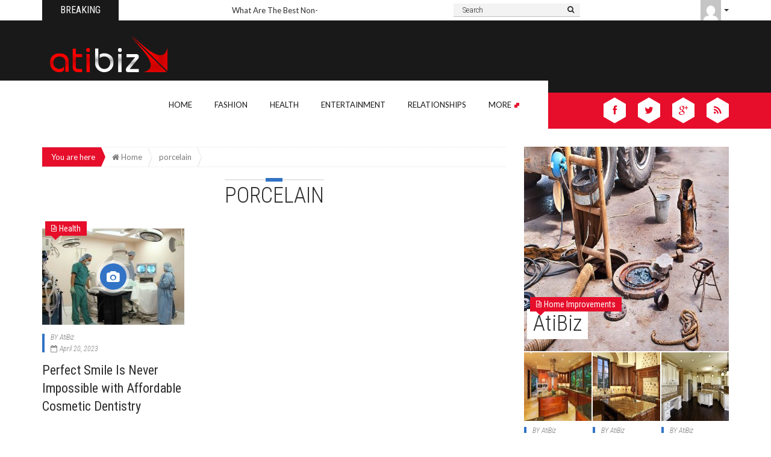

--- FILE ---
content_type: text/html; charset=UTF-8
request_url: https://www.atibiz.com/tag/porcelain/
body_size: 17710
content:
<!DOCTYPE html><html dir="ltr" lang="en-US" prefix="og: https://ogp.me/ns#"><head><script data-no-optimize="1">var litespeed_docref=sessionStorage.getItem("litespeed_docref");litespeed_docref&&(Object.defineProperty(document,"referrer",{get:function(){return litespeed_docref}}),sessionStorage.removeItem("litespeed_docref"));</script> <meta charset="UTF-8" /><meta name="viewport" content="width=device-width, initial-scale=1.0" /><title>porcelain | AtiBiz</title><link rel="pingback" href="https://www.atibiz.com/xmlrpc.php" /><meta name="robots" content="max-image-preview:large" /><link rel="canonical" href="https://www.atibiz.com/tag/porcelain/" /><meta name="generator" content="All in One SEO (AIOSEO) 4.9.3" /> <script type="application/ld+json" class="aioseo-schema">{"@context":"https:\/\/schema.org","@graph":[{"@type":"BreadcrumbList","@id":"https:\/\/www.atibiz.com\/tag\/porcelain\/#breadcrumblist","itemListElement":[{"@type":"ListItem","@id":"https:\/\/www.atibiz.com#listItem","position":1,"name":"Home","item":"https:\/\/www.atibiz.com","nextItem":{"@type":"ListItem","@id":"https:\/\/www.atibiz.com\/tag\/porcelain\/#listItem","name":"porcelain"}},{"@type":"ListItem","@id":"https:\/\/www.atibiz.com\/tag\/porcelain\/#listItem","position":2,"name":"porcelain","previousItem":{"@type":"ListItem","@id":"https:\/\/www.atibiz.com#listItem","name":"Home"}}]},{"@type":"CollectionPage","@id":"https:\/\/www.atibiz.com\/tag\/porcelain\/#collectionpage","url":"https:\/\/www.atibiz.com\/tag\/porcelain\/","name":"porcelain | AtiBiz","inLanguage":"en-US","isPartOf":{"@id":"https:\/\/www.atibiz.com\/#website"},"breadcrumb":{"@id":"https:\/\/www.atibiz.com\/tag\/porcelain\/#breadcrumblist"}},{"@type":"Organization","@id":"https:\/\/www.atibiz.com\/#organization","name":"AtiBiz","url":"https:\/\/www.atibiz.com\/"},{"@type":"WebSite","@id":"https:\/\/www.atibiz.com\/#website","url":"https:\/\/www.atibiz.com\/","name":"AtiBiz","inLanguage":"en-US","publisher":{"@id":"https:\/\/www.atibiz.com\/#organization"}}]}</script> <link rel="alternate" type="application/rss+xml" title="AtiBiz &raquo; Feed" href="https://www.atibiz.com/feed/" /><link rel="alternate" type="application/rss+xml" title="AtiBiz &raquo; porcelain Tag Feed" href="https://www.atibiz.com/tag/porcelain/feed/" /><style id='wp-img-auto-sizes-contain-inline-css' type='text/css'>img:is([sizes=auto i],[sizes^="auto," i]){contain-intrinsic-size:3000px 1500px}
/*# sourceURL=wp-img-auto-sizes-contain-inline-css */</style><style id="litespeed-ccss">ul{box-sizing:border-box}.entry-content{counter-reset:footnotes}:root{--wp--preset--font-size--normal:16px;--wp--preset--font-size--huge:42px}:root{--wp--preset--aspect-ratio--square:1;--wp--preset--aspect-ratio--4-3:4/3;--wp--preset--aspect-ratio--3-4:3/4;--wp--preset--aspect-ratio--3-2:3/2;--wp--preset--aspect-ratio--2-3:2/3;--wp--preset--aspect-ratio--16-9:16/9;--wp--preset--aspect-ratio--9-16:9/16;--wp--preset--color--black:#000;--wp--preset--color--cyan-bluish-gray:#abb8c3;--wp--preset--color--white:#fff;--wp--preset--color--pale-pink:#f78da7;--wp--preset--color--vivid-red:#cf2e2e;--wp--preset--color--luminous-vivid-orange:#ff6900;--wp--preset--color--luminous-vivid-amber:#fcb900;--wp--preset--color--light-green-cyan:#7bdcb5;--wp--preset--color--vivid-green-cyan:#00d084;--wp--preset--color--pale-cyan-blue:#8ed1fc;--wp--preset--color--vivid-cyan-blue:#0693e3;--wp--preset--color--vivid-purple:#9b51e0;--wp--preset--gradient--vivid-cyan-blue-to-vivid-purple:linear-gradient(135deg,rgba(6,147,227,1) 0%,#9b51e0 100%);--wp--preset--gradient--light-green-cyan-to-vivid-green-cyan:linear-gradient(135deg,#7adcb4 0%,#00d082 100%);--wp--preset--gradient--luminous-vivid-amber-to-luminous-vivid-orange:linear-gradient(135deg,rgba(252,185,0,1) 0%,rgba(255,105,0,1) 100%);--wp--preset--gradient--luminous-vivid-orange-to-vivid-red:linear-gradient(135deg,rgba(255,105,0,1) 0%,#cf2e2e 100%);--wp--preset--gradient--very-light-gray-to-cyan-bluish-gray:linear-gradient(135deg,#eee 0%,#a9b8c3 100%);--wp--preset--gradient--cool-to-warm-spectrum:linear-gradient(135deg,#4aeadc 0%,#9778d1 20%,#cf2aba 40%,#ee2c82 60%,#fb6962 80%,#fef84c 100%);--wp--preset--gradient--blush-light-purple:linear-gradient(135deg,#ffceec 0%,#9896f0 100%);--wp--preset--gradient--blush-bordeaux:linear-gradient(135deg,#fecda5 0%,#fe2d2d 50%,#6b003e 100%);--wp--preset--gradient--luminous-dusk:linear-gradient(135deg,#ffcb70 0%,#c751c0 50%,#4158d0 100%);--wp--preset--gradient--pale-ocean:linear-gradient(135deg,#fff5cb 0%,#b6e3d4 50%,#33a7b5 100%);--wp--preset--gradient--electric-grass:linear-gradient(135deg,#caf880 0%,#71ce7e 100%);--wp--preset--gradient--midnight:linear-gradient(135deg,#020381 0%,#2874fc 100%);--wp--preset--font-size--small:13px;--wp--preset--font-size--medium:20px;--wp--preset--font-size--large:36px;--wp--preset--font-size--x-large:42px;--wp--preset--spacing--20:.44rem;--wp--preset--spacing--30:.67rem;--wp--preset--spacing--40:1rem;--wp--preset--spacing--50:1.5rem;--wp--preset--spacing--60:2.25rem;--wp--preset--spacing--70:3.38rem;--wp--preset--spacing--80:5.06rem;--wp--preset--shadow--natural:6px 6px 9px rgba(0,0,0,.2);--wp--preset--shadow--deep:12px 12px 50px rgba(0,0,0,.4);--wp--preset--shadow--sharp:6px 6px 0px rgba(0,0,0,.2);--wp--preset--shadow--outlined:6px 6px 0px -3px rgba(255,255,255,1),6px 6px rgba(0,0,0,1);--wp--preset--shadow--crisp:6px 6px 0px rgba(0,0,0,1)}.fa{display:inline-block;font-family:FontAwesome;font-style:normal;font-weight:400;line-height:1;-webkit-font-smoothing:antialiased;-moz-osx-font-smoothing:grayscale}.pull-right{float:right}.pull-left{float:left}.fa.pull-left{margin-right:.3em}.fa-search:before{content:"\f002"}.fa-home:before{content:"\f015"}.fa-align-justify:before{content:"\f039"}.fa-twitter:before{content:"\f099"}.fa-facebook:before{content:"\f09a"}.fa-rss:before{content:"\f09e"}.fa-google-plus:before{content:"\f0d5"}.fa-file-text-o:before{content:"\f0f6"}.fa-calendar-o:before{content:"\f133"}article,footer,header,nav{display:block}html{font-family:sans-serif;-webkit-text-size-adjust:100%;-ms-text-size-adjust:100%}body{margin:0}a{background:0 0}img{border:0}button,input{margin:0;font-family:inherit;font-size:100%}button,input{line-height:normal}button{text-transform:none}button{-webkit-appearance:button}button::-moz-focus-inner,input::-moz-focus-inner{padding:0;border:0}*,*:before,*:after{-webkit-box-sizing:border-box;-moz-box-sizing:border-box;box-sizing:border-box}html{font-size:62.5%}body{font-family:"Helvetica Neue",Helvetica,Arial,sans-serif;font-size:14px;color:#333;background-color:#fff}input,button{font-family:inherit;font-size:inherit;line-height:inherit}a{color:#428bca;text-decoration:none}img{vertical-align:middle}h2,h3,h6{font-family:"Helvetica Neue",Helvetica,Arial,sans-serif;font-weight:500;line-height:1.1;color:inherit}h2,h3{margin-top:20px;margin-bottom:10px}h6{margin-top:10px;margin-bottom:10px}h2{font-size:30px}h3{font-size:24px}h6{font-size:12px}.text-center{text-align:center}ul{margin-top:0;margin-bottom:10px}ul ul{margin-bottom:0}dl{margin-top:0;margin-bottom:20px}dd{line-height:1.428571429}dd{margin-left:0}.row{margin-right:-15px;margin-left:-15px}.row:before,.row:after{display:table;content:" "}.row:after{clear:both}.row:before,.row:after{display:table;content:" "}.row:after{clear:both}.col-sm-5,.col-md-5,.col-sm-7,.col-md-7{position:relative;min-height:1px;padding-right:15px;padding-left:15px}@media (min-width:768px){.col-sm-5,.col-sm-7{float:left}.col-sm-7{width:58.333333333333336%}.col-sm-5{width:41.66666666666667%}}@media (min-width:992px){.col-md-5,.col-md-7{float:left}.col-md-7{width:58.333333333333336%}.col-md-5{width:41.66666666666667%}}.caret{display:inline-block;width:0;height:0;margin-left:2px;vertical-align:middle;border-top:4px solid;border-right:4px solid transparent;border-left:4px solid transparent}.dropdown{position:relative}.dropdown-menu{position:absolute;top:100%;left:0;z-index:1000;display:none;float:left;min-width:160px;padding:5px 0;margin:2px 0 0;font-size:14px;list-style:none;background-color:#fff;border:1px solid #ccc;border:1px solid rgba(0,0,0,.15);border-radius:4px;-webkit-box-shadow:0 6px 12px rgba(0,0,0,.175);box-shadow:0 6px 12px rgba(0,0,0,.175);background-clip:padding-box}.dropdown-menu>li>a{display:block;padding:3px 20px;clear:both;font-weight:400;line-height:1.428571429;color:#333;white-space:nowrap}@media (min-width:768px){.navbar-right .dropdown-menu{right:0;left:auto}}.nav{padding-left:0;margin-bottom:0;list-style:none}.nav:before,.nav:after{display:table;content:" "}.nav:after{clear:both}.nav:before,.nav:after{display:table;content:" "}.nav:after{clear:both}.nav>li{position:relative;display:block}.nav>li>a{position:relative;display:block;padding:10px 15px}.nav>li>a>img{max-width:none}.navbar-nav{margin:7.5px -15px}.navbar-nav>li>a{padding-top:10px;padding-bottom:10px;line-height:20px}@media (min-width:768px){.navbar-nav{float:left;margin:0}.navbar-nav>li{float:left}.navbar-nav>li>a{padding-top:15px;padding-bottom:15px}.navbar-nav.navbar-right:last-child{margin-right:-15px}}@media (min-width:768px){.navbar-right{float:right!important}}.navbar-nav>li>.dropdown-menu{margin-top:0;border-top-right-radius:0;border-top-left-radius:0}.breadcrumb{padding:8px 15px;margin-bottom:20px;list-style:none;background-color:#f5f5f5;border-radius:4px}.clearfix:before,.clearfix:after{display:table;content:" "}.clearfix:after{clear:both}.pull-right{float:right!important}.pull-left{float:left!important}@-ms-viewport{width:device-width}.entry-icon span i:before{display:inline-block;font-family:FontAwesome;font-style:normal;font-weight:400;line-height:1;-webkit-font-smoothing:antialiased;-moz-osx-font-smoothing:grayscale}*,*:before,*:after{-webkit-box-sizing:border-box;-moz-box-sizing:border-box;box-sizing:border-box}.clear{clear:both;display:block;overflow:hidden;visibility:hidden;width:0;height:0}h2,h3,h6{font-family:"Roboto Condensed",sans-serif;color:#2e2e2e;font-weight:300;display:block;margin:0 0 10px}h3 a,h6 a{color:#2e2e2e}h2{font-size:24px;line-height:28px}h3{font-size:22px;line-height:26px}h6{font-size:16px;line-height:20px}a{color:#2e2e2e;text-decoration:none!important;outline:none!important}ul{list-style-type:square;margin:5px 0;padding:0}ul li{list-style-type:square;padding-left:20px}.widget img{max-width:100%}.social-links{margin:-30px -10px 0}.social-links li{float:left;margin:30px 10px 0;list-style:none;position:relative;height:21px;width:37px;padding:0}.social-links li a{display:block;line-height:21px;font-size:16px;position:relative;text-align:center;z-index:2}.social-links li .square-1{backface-visibility:hidden;background:inherit;height:100%;left:0;overflow:hidden;position:absolute;top:0;width:100%;transform:rotate(60deg);-ms-transform:rotate(60deg);-moz-transform:rotate(60deg);-webkit-transform:rotate(60deg)}.social-links li .square-1:before{backface-visibility:hidden;background-attachment:inherit;background-clip:inherit;background-color:inherit;background-image:inherit;background-origin:inherit;background-position:inherit;background-repeat:no-repeat;background-size:inherit;content:"";height:173px;left:0;position:absolute;top:0;width:173px;z-index:1;transform:rotate(-60deg) translate(-87px,0px);-ms-transform:rotate(-60deg) translate(-87px,0px);-webkit-transform:rotate(-60deg) translate(-87px,0px);-moz-transform:rotate(-60deg) translate(-87px,0px);transform-origin:0 0 0;-ms-transform-origin:0 0 0;-webkit-transform-origin:0 0 0;-moz-transform-origin:0 0 0}.social-links li .square-2{backface-visibility:hidden;background:inherit;height:100%;left:0;overflow:hidden;position:absolute;top:0;width:100%;transform:rotate(-60deg);-ms-transform:rotate(-60deg);-webkit-transform:rotate(-60deg);-moz-transform:rotate(-60deg)}.social-links li .square-2:before{backface-visibility:hidden;background-attachment:inherit;background-clip:inherit;background-color:inherit;background-image:inherit;background-origin:inherit;background-position:inherit;background-repeat:no-repeat;background-size:inherit;content:"";height:173px;left:0;position:absolute;top:0;width:173px;z-index:1;transform:rotate(60deg) translate(-48px,-11px);-ms-transform:rotate(60deg) translate(-48px,-11px);-webkit-transform:rotate(60deg) translate(-48px,-11px);-moz-transform:rotate(60deg) translate(-48px,-11px);transform-origin:0 0 0;-ms-transform-origin:0 0 0;-webkit-transform-origin:0 0 0;-moz-transform-origin:0 0 0}body{background:#fff;position:relative;font-family:"Lato",sans-serif;color:#7a7a7a;line-height:20px;font-size:13px;overflow-x:hidden}.wrapper{width:1140px;margin:0 auto;position:relative}#main-content{position:relative;padding:30px 0 35px}.sidebar{width:340px;float:left}.col-a{float:left;width:560px;margin-right:30px}.kopa-two-col .col-a{width:770px}.search-nav-box .navbar-nav li ul li a,.entry-author a,.breadcrumb a{color:#7a7a7a}.kopa-header-bottom,#main-menu li a .double-square,#main-menu li a .double-square:before,.entry-categories,.breadcrumb .breadcrumb-title{background-color:#e60e2b}.social-links li a,#main-nav i{color:#e60e2b}.search-box .search-form .search-text,.search-box .search-form .search-submit{color:#2e2e2e}.kp-headline-wrapper .kp-headline-title,.entry-categories,.entry-icon span i,.breadcrumb .breadcrumb-title,#mobile-menu li a{color:#fff}.social-links li,.social-links li a,#main-nav,.kopa-header-bottom .left-color,.kopa-article-list-1-widget .last-item .entry-content .entry-content-inner .entry-author{background-color:#fff}.search-box .search-form .search-text{border-color:#bebebe}.kp-headline-wrapper .kp-headline-title,.kopa-header-middle,#main-menu>li ul,#mobile-menu{background-color:#191919}#main-menu>li ul li,#mobile-menu>li>a,#mobile-menu>li>ul>li>a{border-color:#191919}#main-menu li a{color:#191919}.entry-content .meta-box{border-color:#3273c5}.widget .widget-title .border-top,.widget .widget-title .border-bottom,.entry-icon span i{background-color:#3273c5}.search-nav-box .navbar-nav li ul,.search-nav-box .navbar-nav li ul li,.widget .widget-title .text-title,.kopa-article-list-3-widget ul li .entry-item,.breadcrumb{border-color:#e5e5e5}.search-box .search-form .search-text{background-color:#f3f3f3}#main-menu>li ul li a{color:#f3f3f3}.kp-headline-wrapper .kp-headline-title,.search-box .search-form .search-text,.entry-categories,.entry-date,.entry-author,.kopa-masonry-list-widget footer a{font-family:"Roboto Condensed",sans-serif}.kopa-header-top{box-shadow:0 1px 5px rgba(0,0,0,.34);-ms-box-shadow:0 1px 5px rgba(0,0,0,.34);-moz-box-shadow:0 1px 5px rgba(0,0,0,.34);-webkit-box-shadow:0 1px 5px rgba(0,0,0,.34)}.search-nav-box .navbar-nav.navbar-right:last-child{margin-right:0}.search-nav-box .navbar-nav li{padding:0;line-height:34px}.search-nav-box .navbar-nav li a{padding:0;background-color:transparent!important}.search-nav-box .navbar-nav li ul{margin:0;padding:15px;border-bottom-style:solid;border-bottom-width:3px;border-top:none;border-left:none;border-right:none;box-shadow:none;-moz-box-shadow:none;-webkit-box-shadow:none;-webkit-border-radius:0;-moz-border-radius:0;-ms-border-radius:0;border-radius:0}.search-nav-box .navbar-nav li ul li{float:none;margin:15px 0 0;list-style:none;padding:10px 0 0;border-top-style:solid;border-top-width:1px;font-weight:300}.search-nav-box .navbar-nav li ul li:first-child{border-top:none;margin:0;padding:0}.search-box{margin:6px 30px 6px 0}.search-box .search-form{position:relative;width:210px}.search-box .search-form .search-text{width:100%;border-left:none;border-right:none;border-top:none;height:22px;padding:3px 30px 3px 15px;line-height:15px;border-bottom-style:solid;border-bottom-width:1px;font-weight:300}.search-box .search-form .search-submit{position:absolute;right:10px;top:0;border:none;background:0 0;font-size:12px;padding:0}.kopa-header-middle{padding:30px 0 50px}.kopa-no-topbanner .kopa-header-middle{padding:60px 0}.kopa-header-bottom{position:relative}.kopa-header-bottom .wrapper{position:relative}.kopa-header-bottom .left-color{height:150%;position:absolute;margin-top:-20px;right:100%;width:100%;top:0}.kopa-header-bottom #logo-image{position:absolute;left:0;top:-100px}.kopa-header-bottom .social-links{margin:-11px -10px 0}#main-nav{padding:25px 39px 25px 200px;margin-top:-20px;max-width:902px}#main-menu{margin:0}#main-menu>li{position:relative;z-index:10;padding:0;float:left;margin:0 0 0 15px;list-style:none}#main-menu>li:first-child{margin:0}#main-menu>li>a{text-transform:uppercase;display:block;position:relative;padding:5px 12px 5px 10px}#main-menu>li>a .double-square{width:5px;height:5px;display:inline-block;position:relative;margin-left:2px}#main-menu>li>a .double-square:before{width:5px;height:5px;display:inline-block;position:absolute;top:-3px;right:-3px;content:""}#main-menu>li ul{width:200px;display:none;position:absolute;left:0;top:31px;margin:0;padding-bottom:10px}#main-menu>li ul li{list-style:none;padding:8px 20px;border-left-style:solid;border-left-width:3px;position:relative}#main-menu>li ul li a{display:block}#main-nav i{font-size:30px;display:none}.mobile-menu-wrapper{display:none}#mobile-menu{position:absolute;top:40px;left:0;padding:0;z-index:99999;width:250px;display:none;margin:0}#mobile-menu ul{z-index:99999}#mobile-menu li{margin:0;list-style:none;padding:0}#mobile-menu li a{padding:8px 15px;display:block;position:relative;font-weight:700;border-left-style:solid;border-left-width:3px}#mobile-menu>li>ul{margin-left:0;padding-left:20px;padding-right:20px}#mobile-menu>li ul li a{padding:5px 15px}.entry-categories{display:inline-block;font-size:14px;line-height:1;padding:5px 10px;position:absolute;left:5px}.entry-categories i{font-size:13px}.entry-categories:before{content:'';position:absolute;border-left:7px solid transparent;border-right:7px solid transparent;border-top:7px solid #e60e2b;bottom:-7px;left:50%;margin-left:-7px;left:10px;margin-left:0}.entry-author{display:inline-block;font-size:12px;font-style:italic;font-weight:300;line-height:1}.entry-author span{text-transform:uppercase}.entry-date{display:inline-block;font-size:12px;font-style:italic;font-weight:300;line-height:1}.entry-thumb>a>img{width:100%}.entry-title{font-weight:400}.entry-icon{position:absolute;top:50%;left:50%;padding:5px;-webkit-border-radius:50%;-moz-border-radius:50%;-ms-border-radius:50%;border-radius:50%;background-color:rgba(255,255,255,.2);margin:-32px 0 0 -32px}.entry-icon span{height:54px;width:54px;display:block;padding:5px;background-color:rgba(255,255,255,.6);-webkit-border-radius:50%;-moz-border-radius:50%;-ms-border-radius:50%;border-radius:50%}.entry-icon span i{height:44px;width:44px;display:block;line-height:44px;text-align:center;font-size:20px;-webkit-border-radius:50%;-moz-border-radius:50%;-ms-border-radius:50%;border-radius:50%}.entry-item.standard-post .entry-icon span i:before{content:"\f030"}.kp-headline-wrapper{max-height:34px;overflow:hidden;position:relative}.kp-headline-wrapper .kp-headline-title{display:block;float:left;margin:0;text-transform:uppercase;line-height:34px;padding:0 30px;font-size:16px;position:absolute;left:0;top:0}.kp-headline-wrapper .kp-headline{margin:0 0 0 155px}.kp-headline-wrapper .kp-headline dl{display:block;margin:0}.kp-headline-wrapper .kp-headline dl dd{display:block;float:left;margin:0 150px;padding:0 10px}.kp-headline-wrapper .kp-headline dl dd a{line-height:34px}.breadcrumb{background-color:transparent;border-top-style:dotted;border-top-width:1px;border-bottom-style:dotted;border-bottom-width:1px;-webkit-border-radius:0;-moz-border-radius:0;-ms-border-radius:0;border-radius:0;padding:0;margin:0 0 20px;line-height:32px}.breadcrumb .breadcrumb-title{line-height:32px;display:inline-block;padding:0 10px 0 15px;position:relative;margin:0}.breadcrumb .breadcrumb-title:before{content:'';position:absolute;border-top:16px solid transparent;border-bottom:16px solid transparent;border-left:7px solid #e60e2b;top:0;right:-7px}.breadcrumb .home-page,.breadcrumb .current-page{position:relative;padding:0 10px 0 18px;display:inline-block}.breadcrumb .home-page:before,.breadcrumb .current-page:before{content:'';position:absolute;border-top:17px solid transparent;border-bottom:17px solid transparent;border-left:7px solid #e5e5e5;top:0;right:-7px}.breadcrumb .home-page:after,.breadcrumb .current-page:after{content:'';position:absolute;border-top:17px solid transparent;border-bottom:20px solid transparent;border-left:8px solid #fff;top:-1px;right:-8px;right:-6px}.widget{margin-bottom:40px}.widget ul{list-style-type:none;margin:0}.widget ul li{list-style-type:none;padding:0}.widget .widget-title{font-size:36px;line-height:40px;text-align:center;text-transform:uppercase;position:relative;margin-bottom:20px}.widget .widget-title .text-title{display:inline-block;border-top-style:solid;border-top-width:2px;border-bottom-style:solid;border-bottom-width:2px;padding:5px 0}.widget .widget-title .border-top,.widget .widget-title .border-bottom{width:28px;height:6px;position:absolute;left:50%;margin-left:-14px}.widget .widget-title .border-top{top:-2px}.widget .widget-title .border-bottom{bottom:-2px}.widget{position:relative}.widget .widget-title.widget-title-style-10 .text-title{padding-bottom:0;border-bottom:none}.widget .widget-title.widget-title-style-10 .border-bottom{display:none}.kopa-article-list-1-widget .last-item{position:relative;margin-bottom:2px}.kopa-article-list-1-widget .last-item .entry-thumb{position:relative}.kopa-article-list-1-widget .last-item .entry-content{position:absolute;left:0;bottom:20px;padding:0 5px;width:100%}.kopa-article-list-1-widget .last-item .entry-content .entry-content-inner{position:relative}.kopa-article-list-1-widget .last-item .entry-content .entry-content-inner .entry-author{font-size:36px;line-height:40px;font-style:normal;padding:4px 10px 6px;margin-top:2px}.kopa-article-list-1-widget .last-item .entry-content .entry-content-inner .entry-categories{top:-18px;left:5px}.kopa-article-list-1-widget .older-post{margin:-2px -1px 0}.kopa-article-list-1-widget .older-post li{float:left;margin:2px 0 0;list-style:none;padding:0 1px;width:33.333333%}.kopa-article-list-1-widget .older-post li .entry-item .entry-thumb{margin-bottom:10px;position:relative}.kopa-article-list-1-widget .older-post li .entry-item .entry-content .entry-title{margin-bottom:0}.entry-content>div.meta-box{margin-bottom:10px;line-height:1;border-left:4px solid #3273c5;padding:0 10px}.entry-content>div.meta-box .entry-author{margin-bottom:5px}.entry-content>div.meta-box .entry-date{display:block}.kopa-article-list-3-widget ul{margin:-20px -10px 0}.kopa-article-list-3-widget ul li{float:left;margin:20px 0 0;list-style:none;padding:0 10px;width:50%}.kopa-article-list-3-widget ul li .entry-item{position:relative;border-style:solid;border-width:1px;padding:30px 20px 15px}.kopa-article-list-3-widget ul li .entry-item .entry-thumb{position:relative;margin-bottom:15px}.kopa-article-list-3-widget ul li .entry-item .entry-thumb .entry-categories{left:10px;top:-12px}.kopa-masonry-list-widget .widget-title{margin-bottom:40px}.kopa-masonry-list-widget>ul{margin:-40px -15px 0;overflow:hidden}.kopa-masonry-list-widget>ul>li{padding:0 15px;width:33.2%;position:relative;float:left;margin:35px 0 0;list-style:none}.kopa-masonry-list-widget>ul>li .entry-item .entry-thumb{position:relative;margin:0 0 15px}.kopa-masonry-list-widget>ul>li .entry-item .entry-thumb .entry-categories{top:-12px}.kopa-masonry-list-widget>ul>li .entry-item .entry-content .meta-box{margin-bottom:15px}.kopa-masonry-list-widget>ul>li .entry-item .entry-content .entry-title{line-height:30px;margin:0}.kopa-masonry-list-widget footer{padding:8px 0;margin:40px 0 0;background-color:#f0f0f0}.kopa-masonry-list-widget footer .load-more{display:inline-block;background:url("/wp-content/themes/epira/images/icons/load-more.png") 0 center no-repeat;padding:0 0 0 30px;font-size:14px}#logo-image img{margin-left:10px;margin-right:10px;margin-top:5px;margin-bottom:5px}@media screen and (max-width:1120px){.wrapper{width:980px}.col-a{margin-right:20px}.sidebar{width:300px}.col-a{width:460px}.kopa-two-col .col-a{width:660px}#main-menu{display:none}#main-nav{padding-left:220px}#main-nav i,#main-nav .mobile-menu-wrapper{display:block}}@media screen and (max-width:1023px){.wrapper{width:960px}.col-a{width:440px}.kopa-two-col .col-a{width:640px}}@media screen and (max-width:979px){.wrapper{width:780px}#main-content{padding:20px 0 25px}.col-a{margin-right:0;width:100%}.sidebar{width:580px}.kopa-two-col .col-a,.kopa-two-col .sidebar{width:100%}.search-box{margin-right:15px}.search-box .search-form{width:148px}}@media screen and (max-width:799px){.wrapper{width:740px}.sidebar{width:540px}.search-box .search-form{width:195px}.kp-headline-wrapper .kp-headline-title{padding:0 20px}.search-box{margin-right:0}.search-box .search-form{width:140px}}@media screen and (max-width:767px){body{padding:0}.wrapper{width:620px}.sidebar{width:420px}.search-nav-box{position:relative}.search-box{margin-top:15px}.search-nav-box .navbar-nav{float:left;margin-left:10px}.search-nav-box .navbar-nav li{float:left}.kp-headline-wrapper .kp-headline{margin:0 0 0 130px}.search-nav-box .navbar-nav li ul li a{padding:0!important}}@media screen and (max-width:639px){.wrapper{width:460px}.sidebar{width:260px}.kopa-header-middle{padding:55px 0}.search-nav-box .navbar-nav{float:right}.search-nav-box .navbar-nav li ul{left:auto;right:0}#main-nav{padding-left:140px;padding-right:25px}.kopa-masonry-list-widget>ul{margin:-40px -10px 0}.kopa-masonry-list-widget>ul>li{width:100%;padding:0 10px}.kopa-masonry-list-widget>ul>li .entry-item .entry-content .entry-title{font-size:18px;line-height:24px}.sidebar .kopa-article-list-1-widget .last-item .entry-content .entry-author{font-size:20px;line-height:24px}.sidebar .kopa-article-list-1-widget .older-post li{width:100%;margin:15px 0 0}.sidebar .kopa-article-list-3-widget ul li{width:100%}}@media screen and (max-width:479px){.wrapper{width:320px}.sidebar{width:100%}.kp-headline-wrapper{display:none}.search-box{margin-right:0}.kopa-header-bottom #logo-image{left:10px}#main-nav{width:100%;padding:15px 10px 15px 0}#main-nav i{float:right}#mobile-menu{left:auto;right:10px}.kopa-header-bottom .social-links{margin-bottom:20px;float:left!important;width:100%;margin-left:0;margin-right:0;text-align:center}.kopa-header-bottom .social-links li{float:none;display:inline-block;margin-left:5px;margin-right:5px}.kopa-article-list-1-widget .last-item .entry-content .entry-content-inner .entry-author{font-size:26px;line-height:30px}.kopa-article-list-1-widget .older-post li{width:100%;margin:20px 0 0}.kopa-article-list-1-widget .older-post li .entry-item,.kopa-article-list-1-widget .older-post li .entry-item .entry-content{overflow:hidden}.kopa-article-list-1-widget .older-post li .entry-item .entry-thumb{float:left;margin:0 15px 0 0;width:140px}.kopa-article-list-1-widget .older-post li .entry-item .entry-content .entry-title{font-size:14px;line-height:18px}.kopa-article-list-3-widget ul{margin:-20px 0 0}.kopa-article-list-3-widget ul li{width:100%;padding:0}}</style><link rel="preload" data-asynced="1" data-optimized="2" as="style" onload="this.onload=null;this.rel='stylesheet'" href="https://www.atibiz.com/wp-content/litespeed/css/700a6ab7b0d34bd9a9343b78df9bb1b9.css?ver=e8edb" /><script data-optimized="1" type="litespeed/javascript" data-src="https://www.atibiz.com/wp-content/plugins/litespeed-cache/assets/js/css_async.min.js"></script> <style id='global-styles-inline-css' type='text/css'>:root{--wp--preset--aspect-ratio--square: 1;--wp--preset--aspect-ratio--4-3: 4/3;--wp--preset--aspect-ratio--3-4: 3/4;--wp--preset--aspect-ratio--3-2: 3/2;--wp--preset--aspect-ratio--2-3: 2/3;--wp--preset--aspect-ratio--16-9: 16/9;--wp--preset--aspect-ratio--9-16: 9/16;--wp--preset--color--black: #000000;--wp--preset--color--cyan-bluish-gray: #abb8c3;--wp--preset--color--white: #ffffff;--wp--preset--color--pale-pink: #f78da7;--wp--preset--color--vivid-red: #cf2e2e;--wp--preset--color--luminous-vivid-orange: #ff6900;--wp--preset--color--luminous-vivid-amber: #fcb900;--wp--preset--color--light-green-cyan: #7bdcb5;--wp--preset--color--vivid-green-cyan: #00d084;--wp--preset--color--pale-cyan-blue: #8ed1fc;--wp--preset--color--vivid-cyan-blue: #0693e3;--wp--preset--color--vivid-purple: #9b51e0;--wp--preset--gradient--vivid-cyan-blue-to-vivid-purple: linear-gradient(135deg,rgb(6,147,227) 0%,rgb(155,81,224) 100%);--wp--preset--gradient--light-green-cyan-to-vivid-green-cyan: linear-gradient(135deg,rgb(122,220,180) 0%,rgb(0,208,130) 100%);--wp--preset--gradient--luminous-vivid-amber-to-luminous-vivid-orange: linear-gradient(135deg,rgb(252,185,0) 0%,rgb(255,105,0) 100%);--wp--preset--gradient--luminous-vivid-orange-to-vivid-red: linear-gradient(135deg,rgb(255,105,0) 0%,rgb(207,46,46) 100%);--wp--preset--gradient--very-light-gray-to-cyan-bluish-gray: linear-gradient(135deg,rgb(238,238,238) 0%,rgb(169,184,195) 100%);--wp--preset--gradient--cool-to-warm-spectrum: linear-gradient(135deg,rgb(74,234,220) 0%,rgb(151,120,209) 20%,rgb(207,42,186) 40%,rgb(238,44,130) 60%,rgb(251,105,98) 80%,rgb(254,248,76) 100%);--wp--preset--gradient--blush-light-purple: linear-gradient(135deg,rgb(255,206,236) 0%,rgb(152,150,240) 100%);--wp--preset--gradient--blush-bordeaux: linear-gradient(135deg,rgb(254,205,165) 0%,rgb(254,45,45) 50%,rgb(107,0,62) 100%);--wp--preset--gradient--luminous-dusk: linear-gradient(135deg,rgb(255,203,112) 0%,rgb(199,81,192) 50%,rgb(65,88,208) 100%);--wp--preset--gradient--pale-ocean: linear-gradient(135deg,rgb(255,245,203) 0%,rgb(182,227,212) 50%,rgb(51,167,181) 100%);--wp--preset--gradient--electric-grass: linear-gradient(135deg,rgb(202,248,128) 0%,rgb(113,206,126) 100%);--wp--preset--gradient--midnight: linear-gradient(135deg,rgb(2,3,129) 0%,rgb(40,116,252) 100%);--wp--preset--font-size--small: 13px;--wp--preset--font-size--medium: 20px;--wp--preset--font-size--large: 36px;--wp--preset--font-size--x-large: 42px;--wp--preset--spacing--20: 0.44rem;--wp--preset--spacing--30: 0.67rem;--wp--preset--spacing--40: 1rem;--wp--preset--spacing--50: 1.5rem;--wp--preset--spacing--60: 2.25rem;--wp--preset--spacing--70: 3.38rem;--wp--preset--spacing--80: 5.06rem;--wp--preset--shadow--natural: 6px 6px 9px rgba(0, 0, 0, 0.2);--wp--preset--shadow--deep: 12px 12px 50px rgba(0, 0, 0, 0.4);--wp--preset--shadow--sharp: 6px 6px 0px rgba(0, 0, 0, 0.2);--wp--preset--shadow--outlined: 6px 6px 0px -3px rgb(255, 255, 255), 6px 6px rgb(0, 0, 0);--wp--preset--shadow--crisp: 6px 6px 0px rgb(0, 0, 0);}:where(.is-layout-flex){gap: 0.5em;}:where(.is-layout-grid){gap: 0.5em;}body .is-layout-flex{display: flex;}.is-layout-flex{flex-wrap: wrap;align-items: center;}.is-layout-flex > :is(*, div){margin: 0;}body .is-layout-grid{display: grid;}.is-layout-grid > :is(*, div){margin: 0;}:where(.wp-block-columns.is-layout-flex){gap: 2em;}:where(.wp-block-columns.is-layout-grid){gap: 2em;}:where(.wp-block-post-template.is-layout-flex){gap: 1.25em;}:where(.wp-block-post-template.is-layout-grid){gap: 1.25em;}.has-black-color{color: var(--wp--preset--color--black) !important;}.has-cyan-bluish-gray-color{color: var(--wp--preset--color--cyan-bluish-gray) !important;}.has-white-color{color: var(--wp--preset--color--white) !important;}.has-pale-pink-color{color: var(--wp--preset--color--pale-pink) !important;}.has-vivid-red-color{color: var(--wp--preset--color--vivid-red) !important;}.has-luminous-vivid-orange-color{color: var(--wp--preset--color--luminous-vivid-orange) !important;}.has-luminous-vivid-amber-color{color: var(--wp--preset--color--luminous-vivid-amber) !important;}.has-light-green-cyan-color{color: var(--wp--preset--color--light-green-cyan) !important;}.has-vivid-green-cyan-color{color: var(--wp--preset--color--vivid-green-cyan) !important;}.has-pale-cyan-blue-color{color: var(--wp--preset--color--pale-cyan-blue) !important;}.has-vivid-cyan-blue-color{color: var(--wp--preset--color--vivid-cyan-blue) !important;}.has-vivid-purple-color{color: var(--wp--preset--color--vivid-purple) !important;}.has-black-background-color{background-color: var(--wp--preset--color--black) !important;}.has-cyan-bluish-gray-background-color{background-color: var(--wp--preset--color--cyan-bluish-gray) !important;}.has-white-background-color{background-color: var(--wp--preset--color--white) !important;}.has-pale-pink-background-color{background-color: var(--wp--preset--color--pale-pink) !important;}.has-vivid-red-background-color{background-color: var(--wp--preset--color--vivid-red) !important;}.has-luminous-vivid-orange-background-color{background-color: var(--wp--preset--color--luminous-vivid-orange) !important;}.has-luminous-vivid-amber-background-color{background-color: var(--wp--preset--color--luminous-vivid-amber) !important;}.has-light-green-cyan-background-color{background-color: var(--wp--preset--color--light-green-cyan) !important;}.has-vivid-green-cyan-background-color{background-color: var(--wp--preset--color--vivid-green-cyan) !important;}.has-pale-cyan-blue-background-color{background-color: var(--wp--preset--color--pale-cyan-blue) !important;}.has-vivid-cyan-blue-background-color{background-color: var(--wp--preset--color--vivid-cyan-blue) !important;}.has-vivid-purple-background-color{background-color: var(--wp--preset--color--vivid-purple) !important;}.has-black-border-color{border-color: var(--wp--preset--color--black) !important;}.has-cyan-bluish-gray-border-color{border-color: var(--wp--preset--color--cyan-bluish-gray) !important;}.has-white-border-color{border-color: var(--wp--preset--color--white) !important;}.has-pale-pink-border-color{border-color: var(--wp--preset--color--pale-pink) !important;}.has-vivid-red-border-color{border-color: var(--wp--preset--color--vivid-red) !important;}.has-luminous-vivid-orange-border-color{border-color: var(--wp--preset--color--luminous-vivid-orange) !important;}.has-luminous-vivid-amber-border-color{border-color: var(--wp--preset--color--luminous-vivid-amber) !important;}.has-light-green-cyan-border-color{border-color: var(--wp--preset--color--light-green-cyan) !important;}.has-vivid-green-cyan-border-color{border-color: var(--wp--preset--color--vivid-green-cyan) !important;}.has-pale-cyan-blue-border-color{border-color: var(--wp--preset--color--pale-cyan-blue) !important;}.has-vivid-cyan-blue-border-color{border-color: var(--wp--preset--color--vivid-cyan-blue) !important;}.has-vivid-purple-border-color{border-color: var(--wp--preset--color--vivid-purple) !important;}.has-vivid-cyan-blue-to-vivid-purple-gradient-background{background: var(--wp--preset--gradient--vivid-cyan-blue-to-vivid-purple) !important;}.has-light-green-cyan-to-vivid-green-cyan-gradient-background{background: var(--wp--preset--gradient--light-green-cyan-to-vivid-green-cyan) !important;}.has-luminous-vivid-amber-to-luminous-vivid-orange-gradient-background{background: var(--wp--preset--gradient--luminous-vivid-amber-to-luminous-vivid-orange) !important;}.has-luminous-vivid-orange-to-vivid-red-gradient-background{background: var(--wp--preset--gradient--luminous-vivid-orange-to-vivid-red) !important;}.has-very-light-gray-to-cyan-bluish-gray-gradient-background{background: var(--wp--preset--gradient--very-light-gray-to-cyan-bluish-gray) !important;}.has-cool-to-warm-spectrum-gradient-background{background: var(--wp--preset--gradient--cool-to-warm-spectrum) !important;}.has-blush-light-purple-gradient-background{background: var(--wp--preset--gradient--blush-light-purple) !important;}.has-blush-bordeaux-gradient-background{background: var(--wp--preset--gradient--blush-bordeaux) !important;}.has-luminous-dusk-gradient-background{background: var(--wp--preset--gradient--luminous-dusk) !important;}.has-pale-ocean-gradient-background{background: var(--wp--preset--gradient--pale-ocean) !important;}.has-electric-grass-gradient-background{background: var(--wp--preset--gradient--electric-grass) !important;}.has-midnight-gradient-background{background: var(--wp--preset--gradient--midnight) !important;}.has-small-font-size{font-size: var(--wp--preset--font-size--small) !important;}.has-medium-font-size{font-size: var(--wp--preset--font-size--medium) !important;}.has-large-font-size{font-size: var(--wp--preset--font-size--large) !important;}.has-x-large-font-size{font-size: var(--wp--preset--font-size--x-large) !important;}
/*# sourceURL=global-styles-inline-css */</style><style id='classic-theme-styles-inline-css' type='text/css'>/*! This file is auto-generated */
.wp-block-button__link{color:#fff;background-color:#32373c;border-radius:9999px;box-shadow:none;text-decoration:none;padding:calc(.667em + 2px) calc(1.333em + 2px);font-size:1.125em}.wp-block-file__button{background:#32373c;color:#fff;text-decoration:none}
/*# sourceURL=/wp-includes/css/classic-themes.min.css */</style><style id='epira_style-inline-css' type='text/css'>#logo-image img {margin-left : 10px; margin-right : 10px; margin-top : 5px; margin-bottom : 5px; }
/*# sourceURL=epira_style-inline-css */</style> <script type="litespeed/javascript" data-src="https://www.atibiz.com/wp-includes/js/jquery/jquery.min.js" id="jquery-core-js"></script> <link rel="https://api.w.org/" href="https://www.atibiz.com/wp-json/" /><link rel="alternate" title="JSON" type="application/json" href="https://www.atibiz.com/wp-json/wp/v2/tags/128" /><link rel="EditURI" type="application/rsd+xml" title="RSD" href="https://www.atibiz.com/xmlrpc.php?rsd" /><meta name="generator" content="WordPress 6.9" /><link rel="shortcut icon" type="image/x-icon"  href="https://atibiz.com/wp-content/uploads/2018/01/fi.png"><style id="wpsp-style-frontend"></style><link rel="icon" href="https://www.atibiz.com/wp-content/uploads/2018/01/fi.png" sizes="32x32" /><link rel="icon" href="https://www.atibiz.com/wp-content/uploads/2018/01/fi.png" sizes="192x192" /><link rel="apple-touch-icon" href="https://www.atibiz.com/wp-content/uploads/2018/01/fi.png" /><meta name="msapplication-TileImage" content="https://www.atibiz.com/wp-content/uploads/2018/01/fi.png" /></head><body data-rsssl=1 class="archive tag tag-porcelain tag-128 wp-theme-epira wp-schema-pro-2.10.6 kopa-blog-1 kopa-two-col kopa-no-topbanner"><header class="kopa-page-header"><div class="kopa-header-top"><div class="wrapper clearfix"><div class="row"><div class="col-md-7 col-sm-7"><div class="kp-headline-wrapper clearfix">
<span class="kp-headline-title">Breaking</span><div class="kp-headline clearfix"><dl class="ticker-1 clearfix"><dd><a href="https://www.atibiz.com/what-are-the-best-non-surgical-hair-restoration-methods/">What Are The Best Non-Surgical Hair Restoration Methods?</a></dd><dd><a href="https://www.atibiz.com/how-to-fix-a-broken-commercial-garbage-disposal/">How To Fix A Broken Commercial Garbage Disposal?</a></dd><dd><a href="https://www.atibiz.com/diabetic-foot-ulcers-causes-symptoms-treatments/">Diabetic Foot Ulcers: Causes, Symptoms &amp; Treatments</a></dd><dd><a href="https://www.atibiz.com/why-do-i-randomly-fall-asleep-without-being-tired/">Why Do I Randomly Fall Asleep Without Being Tired?</a></dd><dd><a href="https://www.atibiz.com/10-ways-to-use-potted-plants-in-your-wedding/">10 Ways To Use Potted Plants In Your Wedding</a></dd><dd><a href="https://www.atibiz.com/10-useful-tips-for-a-quick-divorce/">10 Useful Tips For A Quick Divorce</a></dd><dd><a href="https://www.atibiz.com/9-most-asked-sewer-and-drain-cleaning-questions/">9 Most Asked Sewer And Drain Cleaning Questions</a></dd><dd><a href="https://www.atibiz.com/4-important-marble-kitchen-countertop-maintenance-tips/">4 Important Marble Kitchen Countertop Maintenance Tips</a></dd><dd><a href="https://www.atibiz.com/comprehension-of-silestone-for-your-countertops/">Comprehension Of Silestone For Your Countertops</a></dd><dd><a href="https://www.atibiz.com/5-common-countertop-problems-and-their-solutions/">5 Common Countertop Problems And Their Solutions</a></dd></dl></div></div></div><div class="col-md-5 col-sm-5"><div class="search-nav-box"><div class="search-box pull-left clearfix"><form action="https://www.atibiz.com/" class="search-form pull-left clearfix" method="get">
<input type="text" onBlur="if (this.value == '')
this.value = this.defaultValue;" onFocus="if (this.value == this.defaultValue)
this.value = '';" value="Search" name="s" class="search-text">
<button type="submit" class="search-submit"><i class="fa fa-search"></i></button></form></div><ul class="nav navbar-nav navbar-right"><li class="avatar"></li><li class="dropdown">
<a href="#" class="dropdown-toggle" data-toggle="dropdown">
<img data-lazyloaded="1" src="[data-uri]" alt='' data-src='https://www.atibiz.com/wp-content/litespeed/avatar/a3d14e20ed49ee69719677c875c2df5e.jpg?ver=1768250882' data-srcset='https://www.atibiz.com/wp-content/litespeed/avatar/f1b8ddaa5fe0da5909f99d066738ff31.jpg?ver=1768250882 2x' class='avatar avatar-34 photo avatar-default' height='34' width='34' decoding='async'/>				<span class="caret"></span>
</a><ul class="dropdown-menu" role="menu"><li><a href="https://www.atibiz.com/wp-login.php?action=register">Signup</a></li><li><a href="https://www.atibiz.com/wp-login.php?redirect_to=https%3A%2F%2Fwww.atibiz.com">Login</a></li></ul></li></ul></div></div></div></div></div><div class="kopa-header-middle"></div><div class="kopa-header-bottom"><div class="wrapper clearfix"><div class="left-color"></div><div id="logo-image"><a href="https://www.atibiz.com"><img data-lazyloaded="1" src="[data-uri]" width="200" height="65" data-src="https://atibiz.com/wp-content/uploads/2017/03/logo2.png" alt=""></a></div><nav id="main-nav" class="pull-left"><ul id="main-menu" class="clearfix"><li id="menu-item-543" class="menu-item menu-item-type-post_type menu-item-object-page menu-item-home menu-item-543"><a href="https://www.atibiz.com/">Home</a></li><li id="menu-item-550" class="menu-item menu-item-type-taxonomy menu-item-object-category menu-item-550"><a href="https://www.atibiz.com/category/fashion/">Fashion</a></li><li id="menu-item-553" class="menu-item menu-item-type-taxonomy menu-item-object-category menu-item-553"><a href="https://www.atibiz.com/category/health/">Health</a></li><li id="menu-item-548" class="menu-item menu-item-type-taxonomy menu-item-object-category menu-item-548"><a href="https://www.atibiz.com/category/entertainment/">Entertainment</a></li><li id="menu-item-558" class="menu-item menu-item-type-taxonomy menu-item-object-category menu-item-558"><a href="https://www.atibiz.com/category/relationships/">Relationships</a></li><li id="menu-item-561" class="menu-item menu-item-type-custom menu-item-object-custom menu-item-has-children menu-item-561"><a href="#">More&nbsp;<span class="double-square"></span></a><ul class="sub-menu"><li id="menu-item-544" class="menu-item menu-item-type-taxonomy menu-item-object-category menu-item-544"><a href="https://www.atibiz.com/category/art/">Art</a></li><li id="menu-item-559" class="menu-item menu-item-type-taxonomy menu-item-object-category menu-item-559"><a href="https://www.atibiz.com/category/sports/">Sports</a></li><li id="menu-item-545" class="menu-item menu-item-type-taxonomy menu-item-object-category menu-item-545"><a href="https://www.atibiz.com/category/automotive/">Automotive</a></li><li id="menu-item-546" class="menu-item menu-item-type-taxonomy menu-item-object-category menu-item-546"><a href="https://www.atibiz.com/category/business/">Business</a></li><li id="menu-item-547" class="menu-item menu-item-type-taxonomy menu-item-object-category menu-item-547"><a href="https://www.atibiz.com/category/education/">Education</a></li><li id="menu-item-549" class="menu-item menu-item-type-taxonomy menu-item-object-category menu-item-549"><a href="https://www.atibiz.com/category/family/">Family</a></li><li id="menu-item-551" class="menu-item menu-item-type-taxonomy menu-item-object-category menu-item-551"><a href="https://www.atibiz.com/category/finance/">Finance</a></li><li id="menu-item-552" class="menu-item menu-item-type-taxonomy menu-item-object-category menu-item-552"><a href="https://www.atibiz.com/category/food/">Food</a></li><li id="menu-item-554" class="menu-item menu-item-type-taxonomy menu-item-object-category menu-item-554"><a href="https://www.atibiz.com/category/home-improvements/">Home Improvements</a></li><li id="menu-item-555" class="menu-item menu-item-type-taxonomy menu-item-object-category menu-item-555"><a href="https://www.atibiz.com/category/laws/">Laws</a></li><li id="menu-item-556" class="menu-item menu-item-type-taxonomy menu-item-object-category menu-item-556"><a href="https://www.atibiz.com/category/politics/">Politics</a></li><li id="menu-item-557" class="menu-item menu-item-type-taxonomy menu-item-object-category menu-item-557"><a href="https://www.atibiz.com/category/real-estate/">Real Estate</a></li><li id="menu-item-560" class="menu-item menu-item-type-taxonomy menu-item-object-category menu-item-560"><a href="https://www.atibiz.com/category/travel/">Travel</a></li></ul></li></ul>							<i class='fa fa-align-justify'></i><div class="mobile-menu-wrapper"><ul id="mobile-menu" class=""><li class="menu-item menu-item-type-post_type menu-item-object-page menu-item-home menu-item-543"><a href="https://www.atibiz.com/">Home</a></li><li class="menu-item menu-item-type-taxonomy menu-item-object-category menu-item-550"><a href="https://www.atibiz.com/category/fashion/">Fashion</a></li><li class="menu-item menu-item-type-taxonomy menu-item-object-category menu-item-553"><a href="https://www.atibiz.com/category/health/">Health</a></li><li class="menu-item menu-item-type-taxonomy menu-item-object-category menu-item-548"><a href="https://www.atibiz.com/category/entertainment/">Entertainment</a></li><li class="menu-item menu-item-type-taxonomy menu-item-object-category menu-item-558"><a href="https://www.atibiz.com/category/relationships/">Relationships</a></li><li class="menu-item menu-item-type-custom menu-item-object-custom menu-item-has-children menu-item-561"><a href="#">More</a><ul class="sub-menu"><li class="menu-item menu-item-type-taxonomy menu-item-object-category menu-item-544"><a href="https://www.atibiz.com/category/art/">Art</a></li><li class="menu-item menu-item-type-taxonomy menu-item-object-category menu-item-559"><a href="https://www.atibiz.com/category/sports/">Sports</a></li><li class="menu-item menu-item-type-taxonomy menu-item-object-category menu-item-545"><a href="https://www.atibiz.com/category/automotive/">Automotive</a></li><li class="menu-item menu-item-type-taxonomy menu-item-object-category menu-item-546"><a href="https://www.atibiz.com/category/business/">Business</a></li><li class="menu-item menu-item-type-taxonomy menu-item-object-category menu-item-547"><a href="https://www.atibiz.com/category/education/">Education</a></li><li class="menu-item menu-item-type-taxonomy menu-item-object-category menu-item-549"><a href="https://www.atibiz.com/category/family/">Family</a></li><li class="menu-item menu-item-type-taxonomy menu-item-object-category menu-item-551"><a href="https://www.atibiz.com/category/finance/">Finance</a></li><li class="menu-item menu-item-type-taxonomy menu-item-object-category menu-item-552"><a href="https://www.atibiz.com/category/food/">Food</a></li><li class="menu-item menu-item-type-taxonomy menu-item-object-category menu-item-554"><a href="https://www.atibiz.com/category/home-improvements/">Home Improvements</a></li><li class="menu-item menu-item-type-taxonomy menu-item-object-category menu-item-555"><a href="https://www.atibiz.com/category/laws/">Laws</a></li><li class="menu-item menu-item-type-taxonomy menu-item-object-category menu-item-556"><a href="https://www.atibiz.com/category/politics/">Politics</a></li><li class="menu-item menu-item-type-taxonomy menu-item-object-category menu-item-557"><a href="https://www.atibiz.com/category/real-estate/">Real Estate</a></li><li class="menu-item menu-item-type-taxonomy menu-item-object-category menu-item-560"><a href="https://www.atibiz.com/category/travel/">Travel</a></li></ul></li></ul></div></nav><ul class="social-links pull-right clearfix"><li>
<a class="fa fa-facebook" target="_blank" rel="nofollow" href="https://www.facebook.com/AtiBiz1/"></a><div class="square-1"></div><div class="square-2"></div></li><li>
<a class="fa fa-twitter" target="_blank" rel="nofollow" href="https://twitter.com/atibiz"></a><div class="square-1"></div><div class="square-2"></div></li><li>
<a class="fa fa-google-plus" target="_blank" rel="nofollow" href="https://plus.google.com/+Atibiz"></a><div class="square-1"></div><div class="square-2"></div></li><li>
<a class="fa fa-rss" target="_blank" rel="nofollow" href="https://www.atibiz.com/feed/"></a><div class="square-1"></div><div class="square-2"></div></li></ul></div></div></header><div id="main-content"><div class="wrapper"><div class="col-a"><div class="breadcrumb clearfix"><span class="breadcrumb-title">You are here</span><span class="home-page" itemscope itemtype="http://data-vocabulary.org/Breadcrumb"><a itemprop="url" href="https://www.atibiz.com"><i class="fa fa-home"></i>&nbsp;<span itemprop="title">Home</span></a></span><span itemscope itemtype="http://data-vocabulary.org/Breadcrumb"><a class="current-page" itemprop="url"><span itemprop="title">porcelain</span></a></span></div><div class="widget kopa-masonry-list-widget"><h2 class="widget-title widget-title-style-10">
<span class="text-title">porcelain</span>
<span class="border-top"></span>
<span class="border-bottom"></span></h2><ul id="kopa-blog-loadmore-placeholder" data-layout="masonry" class="clearfix"><li class="masonry-item"><article class="entry-item clearfix standard-post post-513 post type-post status-publish format-standard has-post-thumbnail hentry category-health tag-cosmetic-dentistry tag-dental-processes tag-dentist tag-dentistry tag-porcelain"><div class="entry-thumb">
<a class="entry-categories clearfix" href="https://www.atibiz.com/category/health/"><i class="fa fa-file-text-o pull-left"></i><span class="pull-left">Health</span></a>
<a href="https://www.atibiz.com/perfect-smile-is-never-impossible-with-affordable-cosmetic-dentistry/"><img data-lazyloaded="1" src="[data-uri]" width="237" height="160" data-src="https://www.atibiz.com/wp-content/uploads/bfi_thumb/piaz-422pf-qwmefz9bbhiuo0sau8fclgrf965apunu1opfpcnbsw.jpg" alt="Perfect Smile Is Never Impossible with Affordable Cosmetic Dentistry"></a>
<a class="entry-icon" href="https://www.atibiz.com/perfect-smile-is-never-impossible-with-affordable-cosmetic-dentistry/"><span><i></i></span></a></div><div class="entry-content"><div class="meta-box">
<span class="entry-author clearfix"><span class="pull-left">By&nbsp;</span><a href="https://www.atibiz.com/author/atibiz/" class="pull-left">AtiBiz</a></span><span class="entry-date clearfix"><i class="fa fa-calendar-o pull-left"></i><span class="pull-left">April 20, 2023</span></span></div><h3 class="entry-title"><a href="https://www.atibiz.com/perfect-smile-is-never-impossible-with-affordable-cosmetic-dentistry/">Perfect Smile Is Never Impossible with Affordable Cosmetic Dentistry</a></h3></div></article></li></ul><footer id="kopa-blog-loadmore" class="text-center" data-url="https://www.atibiz.com/tag/porcelain/page/" data-paged="2">
<a href="#" class="load-more">Continue reading</a></footer></div></div><div class="sidebar"><div id="kopa-articles-list-big-and-small-thumbnail-2" class="widget kopa-article-list-1-widget"><article class="last-item"><div class="entry-thumb">
<a href="https://www.atibiz.com/9-most-asked-sewer-and-drain-cleaning-questions/"><img data-lazyloaded="1" src="[data-uri]" width="560" height="340" data-src="https://www.atibiz.com/wp-content/uploads/bfi_thumb/piaz-175fs-qwkn50mb8n9j06v1mxxes0yikeolahsm2ohpmj76tk.jpg" alt="9 Most Asked Sewer And Drain Cleaning Questions"></a></div><div class="entry-content"><div class="entry-content-inner">
<a class="entry-categories clearfix" href="https://www.atibiz.com/category/home-improvements/"><i class="fa fa-file-text-o pull-left"></i><span class="pull-left">Home Improvements</span></a>
<a href="https://www.atibiz.com/author/atibiz/" class="entry-author">AtiBiz</a></div></div></article><ul class="older-post clearfix"><li><article class="entry-item"><div class="entry-thumb">
<a href="https://www.atibiz.com/4-important-marble-kitchen-countertop-maintenance-tips/"><img data-lazyloaded="1" src="[data-uri]" width="185" height="114" data-src="https://www.atibiz.com/wp-content/uploads/bfi_thumb/piaz-379no-qwmdprjc30o22cv0vmrno59abq9s7z8mh0gpzznqgk.jpg" alt="4 Important Marble Kitchen Countertop Maintenance Tips"></a></div><div class="entry-content"><div class="meta-box">
<span class="entry-author clearfix"><span class="pull-left">By&nbsp;</span><a href="https://www.atibiz.com/author/atibiz/" class="pull-left">AtiBiz</a></span>
<span class="entry-date clearfix"><i class="fa fa-calendar-o pull-left"></i><span class="pull-left">August 30, 2024</span></span></div><h6 class="entry-title"><a href="https://www.atibiz.com/4-important-marble-kitchen-countertop-maintenance-tips/">4 Important Marble Kitchen Countertop Maintenance Tips</a></h6></div></article></li><li><article class="entry-item"><div class="entry-thumb">
<a href="https://www.atibiz.com/comprehension-of-silestone-for-your-countertops/"><img data-lazyloaded="1" src="[data-uri]" width="185" height="114" data-src="https://www.atibiz.com/wp-content/uploads/bfi_thumb/piaz-006f-qwkls0b4c5qjm4ahioojuzi6fzc36pfcodkb70hvas.jpg" alt="Comprehension Of Silestone For Your Countertops"></a></div><div class="entry-content"><div class="meta-box">
<span class="entry-author clearfix"><span class="pull-left">By&nbsp;</span><a href="https://www.atibiz.com/author/ati-biz/" class="pull-left">AtiBiz</a></span>
<span class="entry-date clearfix"><i class="fa fa-calendar-o pull-left"></i><span class="pull-left">July 25, 2024</span></span></div><h6 class="entry-title"><a href="https://www.atibiz.com/comprehension-of-silestone-for-your-countertops/">Comprehension Of Silestone For Your Countertops</a></h6></div></article></li><li><article class="entry-item"><div class="entry-thumb">
<a href="https://www.atibiz.com/5-common-countertop-problems-and-their-solutions/"><img data-lazyloaded="1" src="[data-uri]" width="185" height="114" data-src="https://www.atibiz.com/wp-content/uploads/bfi_thumb/piaz-421pe-qwmefybghuinj8tkygagn1cm576xoe7eemsqcitv3o.jpg" alt="5 Common Countertop Problems And Their Solutions"></a></div><div class="entry-content"><div class="meta-box">
<span class="entry-author clearfix"><span class="pull-left">By&nbsp;</span><a href="https://www.atibiz.com/author/atibiz/" class="pull-left">AtiBiz</a></span>
<span class="entry-date clearfix"><i class="fa fa-calendar-o pull-left"></i><span class="pull-left">July 25, 2024</span></span></div><h6 class="entry-title"><a href="https://www.atibiz.com/5-common-countertop-problems-and-their-solutions/">5 Common Countertop Problems And Their Solutions</a></h6></div></article></li></ul></ul><span class="widget-border-top"></span></div><div id="kopa-widget-square-thumbnail-2" class="widget kopa-article-list-3-widget"><ul class="clearfix"><li><article class="entry-item"><div class="entry-thumb">
<a href="https://www.atibiz.com/10-useful-tips-for-a-quick-divorce/"><img data-lazyloaded="1" src="[data-uri]" width="228" height="152" data-src="https://www.atibiz.com/wp-content/uploads/bfi_thumb/piaz-320lh-p2kgiu2dz5khvp5wilte0p9lta2mgej6n4g2llfshc.jpg" alt="https://www.atibiz.com/10-useful-tips-for-a-quick-divorce/"></a><a href="https://www.atibiz.com/category/laws/" class="entry-categories clearfix"><i class="fa fa-file-text-o pull-left"></i><span class="pull-left">Laws</span></a></div><div class="entry-content"><div class="meta-box">
<span class="entry-author clearfix"><span class="pull-left">By&nbsp;</span><a href="https://www.atibiz.com/author/atibiz/" class="pull-left">AtiBiz</a></span><span class="entry-date clearfix"><i class="fa fa-calendar-o pull-left"></i><span class="pull-left">May 14, 2025</span></span></div><h6 class="entry-title"><a href="https://www.atibiz.com/10-useful-tips-for-a-quick-divorce/">10 Useful Tips For A Quick Divorce</a></h6></div></article></li><li><article class="entry-item"><div class="entry-thumb">
<a href="https://www.atibiz.com/important-things-to-consider-while-hiring-attorneys/"><img data-lazyloaded="1" src="[data-uri]" width="228" height="152" data-src="https://www.atibiz.com/wp-content/uploads/bfi_thumb/piaz-273jm-qwmc5iuzoqk2d7e9rnffyp37ebrjq3qzxucdf4mlm8.jpg" alt="https://www.atibiz.com/important-things-to-consider-while-hiring-attorneys/"></a><a href="https://www.atibiz.com/category/laws/" class="entry-categories clearfix"><i class="fa fa-file-text-o pull-left"></i><span class="pull-left">Laws</span></a></div><div class="entry-content"><div class="meta-box">
<span class="entry-author clearfix"><span class="pull-left">By&nbsp;</span><a href="https://www.atibiz.com/author/atibiz/" class="pull-left">AtiBiz</a></span><span class="entry-date clearfix"><i class="fa fa-calendar-o pull-left"></i><span class="pull-left">May 4, 2023</span></span></div><h6 class="entry-title"><a href="https://www.atibiz.com/important-things-to-consider-while-hiring-attorneys/">Important things to consider while hiring attorneys</a></h6></div></article></li><li><article class="entry-item"><div class="entry-thumb">
<a href="https://www.atibiz.com/desktop-vs-laptop-vs-tablet-vs-smart-phone/"><img data-lazyloaded="1" src="[data-uri]" width="228" height="152" data-src="https://www.atibiz.com/wp-content/uploads/bfi_thumb/piaz-414ox-p2kfkx21dd50y8fhkg10jrdu5r8tpkvuz90c75q700.jpg" alt="https://www.atibiz.com/desktop-vs-laptop-vs-tablet-vs-smart-phone/"></a><a href="https://www.atibiz.com/category/education/" class="entry-categories clearfix"><i class="fa fa-file-text-o pull-left"></i><span class="pull-left">Education</span></a></div><div class="entry-content"><div class="meta-box">
<span class="entry-author clearfix"><span class="pull-left">By&nbsp;</span><a href="https://www.atibiz.com/author/atibiz/" class="pull-left">AtiBiz</a></span><span class="entry-date clearfix"><i class="fa fa-calendar-o pull-left"></i><span class="pull-left">February 16, 2023</span></span></div><h6 class="entry-title"><a href="https://www.atibiz.com/desktop-vs-laptop-vs-tablet-vs-smart-phone/">Desktop vs. laptop vs. tablet vs. smart phone</a></h6></div></article></li><li><article class="entry-item"><div class="entry-thumb">
<a href="https://www.atibiz.com/when-is-a-good-time-to-buy-a-house/"><img data-lazyloaded="1" src="[data-uri]" width="228" height="152" data-src="https://www.atibiz.com/wp-content/uploads/bfi_thumb/piaz-205gw-qwknviodvvzf9bg72njsnag10vfzliza9bc28e46b4.jpg" alt="https://www.atibiz.com/when-is-a-good-time-to-buy-a-house/"></a><a href="https://www.atibiz.com/category/family/" class="entry-categories clearfix"><i class="fa fa-file-text-o pull-left"></i><span class="pull-left">Family</span></a></div><div class="entry-content"><div class="meta-box">
<span class="entry-author clearfix"><span class="pull-left">By&nbsp;</span><a href="https://www.atibiz.com/author/atibiz/" class="pull-left">AtiBiz</a></span><span class="entry-date clearfix"><i class="fa fa-calendar-o pull-left"></i><span class="pull-left">February 2, 2023</span></span></div><h6 class="entry-title"><a href="https://www.atibiz.com/when-is-a-good-time-to-buy-a-house/">When is a good time to buy a house?</a></h6></div></article></li></ul>
<span class="widget-border-top"></span></div><div id="kopa-posts-small-thumbnail-above-content-2" class="widget kopa-article-list-4-widget"><ul class="clearfix"><li><article class="entry-item"><div class="entry-thumb">
<a href="https://www.atibiz.com/10-useful-tips-for-a-quick-divorce/"><img data-lazyloaded="1" src="[data-uri]" width="180" height="120" data-src="https://www.atibiz.com/wp-content/uploads/bfi_thumb/piaz-320lh-p2kgiu2de3r3kwtlhp6tkir6z67bawi88f4fyzupww.jpg" alt="10 Useful Tips For A Quick Divorce"></a></div><div class="entry-content">
<span class="entry-author clearfix"><span class="pull-left">By&nbsp;</span><a class="pull-left" href="https://www.atibiz.com/author/atibiz/">AtiBiz</a></span><h6 class="entry-title"><a href="https://www.atibiz.com/10-useful-tips-for-a-quick-divorce/" title="10 Useful Tips For A Quick Divorce">10 Useful Tips For A Quick Divorce</a></h6>
<span class="entry-date clearfix"><i class="fa fa-calendar-o pull-left"></i><span class="pull-left">May 14, 2025</span></span></div></article></li><li><article class="entry-item"><div class="entry-thumb">
<a href="https://www.atibiz.com/how-to-change-the-clutch-of-a-mercedes-benz-car/"><img data-lazyloaded="1" src="[data-uri]" width="180" height="120" data-src="https://www.atibiz.com/wp-content/uploads/bfi_thumb/piaz-010j-p2kj8a01vt575na4htii1xjfx5x59bchmpsizndgvk.jpg" alt="How to change the clutch of a Mercedes Benz car?"></a></div><div class="entry-content">
<span class="entry-author clearfix"><span class="pull-left">By&nbsp;</span><a class="pull-left" href="https://www.atibiz.com/author/atibiz/">AtiBiz</a></span><h6 class="entry-title"><a href="https://www.atibiz.com/how-to-change-the-clutch-of-a-mercedes-benz-car/" title="How to change the clutch of a Mercedes Benz car?">How to change the clutch of a Mercedes Benz car?</a></h6>
<span class="entry-date clearfix"><i class="fa fa-calendar-o pull-left"></i><span class="pull-left">January 17, 2024</span></span></div></article></li><li><article class="entry-item"><div class="entry-thumb">
<a href="https://www.atibiz.com/2016-republican-primary-polls/"><img data-lazyloaded="1" src="[data-uri]" width="180" height="120" data-src="https://www.atibiz.com/wp-content/uploads/bfi_thumb/piaz-402ol-qwmef7zz4akv6adsok4iqee3av7qlj25rib1fbwo8g.jpg" alt="2016 republican primary polls"></a></div><div class="entry-content">
<span class="entry-author clearfix"><span class="pull-left">By&nbsp;</span><a class="pull-left" href="https://www.atibiz.com/author/atibiz/">AtiBiz</a></span><h6 class="entry-title"><a href="https://www.atibiz.com/2016-republican-primary-polls/" title="2016 republican primary polls">2016 republican primary polls</a></h6>
<span class="entry-date clearfix"><i class="fa fa-calendar-o pull-left"></i><span class="pull-left">January 9, 2024</span></span></div></article></li><li><article class="entry-item"><div class="entry-thumb">
<a href="https://www.atibiz.com/what-to-know-about-machinery-movers/"><img data-lazyloaded="1" src="[data-uri]" width="180" height="120" data-src="https://www.atibiz.com/wp-content/uploads/bfi_thumb/crane0002-p2kfejpegqlnylcbqs9h76qydmrydxked0i8h1l6ls.jpg" alt="What to Know about Machinery Movers"></a></div><div class="entry-content">
<span class="entry-author clearfix"><span class="pull-left">By&nbsp;</span><a class="pull-left" href="https://www.atibiz.com/author/ati-biz/">AtiBiz</a></span><h6 class="entry-title"><a href="https://www.atibiz.com/what-to-know-about-machinery-movers/" title="What to Know about Machinery Movers">What to Know about Machinery Movers</a></h6>
<span class="entry-date clearfix"><i class="fa fa-calendar-o pull-left"></i><span class="pull-left">December 26, 2023</span></span></div></article></li><li><article class="entry-item"><div class="entry-thumb">
<a href="https://www.atibiz.com/important-things-to-consider-while-hiring-attorneys/"><img data-lazyloaded="1" src="[data-uri]" width="180" height="120" data-src="https://www.atibiz.com/wp-content/uploads/bfi_thumb/piaz-273jm-qwmc5iuz3oqo2f1yqqsviiksk7w8klq1j50qsj1j1s.jpg" alt="Important things to consider while hiring attorneys"></a></div><div class="entry-content">
<span class="entry-author clearfix"><span class="pull-left">By&nbsp;</span><a class="pull-left" href="https://www.atibiz.com/author/atibiz/">AtiBiz</a></span><h6 class="entry-title"><a href="https://www.atibiz.com/important-things-to-consider-while-hiring-attorneys/" title="Important things to consider while hiring attorneys">Important things to consider while hiring attorneys</a></h6>
<span class="entry-date clearfix"><i class="fa fa-calendar-o pull-left"></i><span class="pull-left">May 4, 2023</span></span></div></article></li></ul>
<span class="widget-border-top"></span></div></div><div class="clear"></div><div class="clear"></div></div></div><div id="bottom-sidebar"><div class="wrapper clearfix"><div class="widget-area-4 pull-left"></div><div class="widget-area-5 pull-right"></div><div class="clear"></div></div></div><footer id="kopa-page-footer"><div class="wrapper clearfix"><p id="copyright" class="pull-left">Copyright 2019, AtiBiz.com, All Rights Reserved.</p><p id="back-top" class="pull-right">
<a href="#top" class="clearfix"><span class="pull-left back-top-text">Back to top</span><span class="back-top-icon pull-left"><i class="fa fa-angle-double-up"></i></span></a></p></div></footer>
 <script type="speculationrules">{"prefetch":[{"source":"document","where":{"and":[{"href_matches":"/*"},{"not":{"href_matches":["/wp-*.php","/wp-admin/*","/wp-content/uploads/*","/wp-content/*","/wp-content/plugins/*","/wp-content/themes/epira/*","/*\\?(.+)"]}},{"not":{"selector_matches":"a[rel~=\"nofollow\"]"}},{"not":{"selector_matches":".no-prefetch, .no-prefetch a"}}]},"eagerness":"conservative"}]}</script> <script id="epira_rating-frontend-js-extra" type="litespeed/javascript">var kopa_rating_vars={"prefix":"epira_","i18n":{"are_you_sure":"Are you sure ?"}}</script> <script id="epira_custom-js-extra" type="litespeed/javascript">var kopa_variable={"url":{"template_directory_uri":"https://www.atibiz.com/wp-content/themes/epira/","ajax":"https://www.atibiz.com/wp-admin/admin-ajax.php"},"template":{"post_id":0},"contact":{"address":"","marker":""},"i18n":{"SEARCH":"Search...","LOADING":"Loading...","LOAD_MORE":"Load more","VIEW":"View","VIEWS":"Views","validate":{"form":{"CHECKING":"Checking","SUBMIT":"Send Message","SENDING":"Sending..."},"recaptcha":{"INVALID":"Your captcha is incorrect. Please try again","REQUIRED":"Captcha is required"},"name":{"REQUIRED":"Please enter your name","MINLENGTH":"At least {0} characters required"},"email":{"REQUIRED":"Please enter your email","EMAIL":"Please enter a valid email"},"url":{"REQUIRED":"Please enter your url","URL":"Please enter a valid url"},"message":{"REQUIRED":"Please enter a message","MINLENGTH":"At least {0} characters required"}}},"use_sticky":"1"}</script> <script type="text/javascript" id="wpsp-script-frontend"></script> <script data-no-optimize="1">window.lazyLoadOptions=Object.assign({},{threshold:300},window.lazyLoadOptions||{});!function(t,e){"object"==typeof exports&&"undefined"!=typeof module?module.exports=e():"function"==typeof define&&define.amd?define(e):(t="undefined"!=typeof globalThis?globalThis:t||self).LazyLoad=e()}(this,function(){"use strict";function e(){return(e=Object.assign||function(t){for(var e=1;e<arguments.length;e++){var n,a=arguments[e];for(n in a)Object.prototype.hasOwnProperty.call(a,n)&&(t[n]=a[n])}return t}).apply(this,arguments)}function o(t){return e({},at,t)}function l(t,e){return t.getAttribute(gt+e)}function c(t){return l(t,vt)}function s(t,e){return function(t,e,n){e=gt+e;null!==n?t.setAttribute(e,n):t.removeAttribute(e)}(t,vt,e)}function i(t){return s(t,null),0}function r(t){return null===c(t)}function u(t){return c(t)===_t}function d(t,e,n,a){t&&(void 0===a?void 0===n?t(e):t(e,n):t(e,n,a))}function f(t,e){et?t.classList.add(e):t.className+=(t.className?" ":"")+e}function _(t,e){et?t.classList.remove(e):t.className=t.className.replace(new RegExp("(^|\\s+)"+e+"(\\s+|$)")," ").replace(/^\s+/,"").replace(/\s+$/,"")}function g(t){return t.llTempImage}function v(t,e){!e||(e=e._observer)&&e.unobserve(t)}function b(t,e){t&&(t.loadingCount+=e)}function p(t,e){t&&(t.toLoadCount=e)}function n(t){for(var e,n=[],a=0;e=t.children[a];a+=1)"SOURCE"===e.tagName&&n.push(e);return n}function h(t,e){(t=t.parentNode)&&"PICTURE"===t.tagName&&n(t).forEach(e)}function a(t,e){n(t).forEach(e)}function m(t){return!!t[lt]}function E(t){return t[lt]}function I(t){return delete t[lt]}function y(e,t){var n;m(e)||(n={},t.forEach(function(t){n[t]=e.getAttribute(t)}),e[lt]=n)}function L(a,t){var o;m(a)&&(o=E(a),t.forEach(function(t){var e,n;e=a,(t=o[n=t])?e.setAttribute(n,t):e.removeAttribute(n)}))}function k(t,e,n){f(t,e.class_loading),s(t,st),n&&(b(n,1),d(e.callback_loading,t,n))}function A(t,e,n){n&&t.setAttribute(e,n)}function O(t,e){A(t,rt,l(t,e.data_sizes)),A(t,it,l(t,e.data_srcset)),A(t,ot,l(t,e.data_src))}function w(t,e,n){var a=l(t,e.data_bg_multi),o=l(t,e.data_bg_multi_hidpi);(a=nt&&o?o:a)&&(t.style.backgroundImage=a,n=n,f(t=t,(e=e).class_applied),s(t,dt),n&&(e.unobserve_completed&&v(t,e),d(e.callback_applied,t,n)))}function x(t,e){!e||0<e.loadingCount||0<e.toLoadCount||d(t.callback_finish,e)}function M(t,e,n){t.addEventListener(e,n),t.llEvLisnrs[e]=n}function N(t){return!!t.llEvLisnrs}function z(t){if(N(t)){var e,n,a=t.llEvLisnrs;for(e in a){var o=a[e];n=e,o=o,t.removeEventListener(n,o)}delete t.llEvLisnrs}}function C(t,e,n){var a;delete t.llTempImage,b(n,-1),(a=n)&&--a.toLoadCount,_(t,e.class_loading),e.unobserve_completed&&v(t,n)}function R(i,r,c){var l=g(i)||i;N(l)||function(t,e,n){N(t)||(t.llEvLisnrs={});var a="VIDEO"===t.tagName?"loadeddata":"load";M(t,a,e),M(t,"error",n)}(l,function(t){var e,n,a,o;n=r,a=c,o=u(e=i),C(e,n,a),f(e,n.class_loaded),s(e,ut),d(n.callback_loaded,e,a),o||x(n,a),z(l)},function(t){var e,n,a,o;n=r,a=c,o=u(e=i),C(e,n,a),f(e,n.class_error),s(e,ft),d(n.callback_error,e,a),o||x(n,a),z(l)})}function T(t,e,n){var a,o,i,r,c;t.llTempImage=document.createElement("IMG"),R(t,e,n),m(c=t)||(c[lt]={backgroundImage:c.style.backgroundImage}),i=n,r=l(a=t,(o=e).data_bg),c=l(a,o.data_bg_hidpi),(r=nt&&c?c:r)&&(a.style.backgroundImage='url("'.concat(r,'")'),g(a).setAttribute(ot,r),k(a,o,i)),w(t,e,n)}function G(t,e,n){var a;R(t,e,n),a=e,e=n,(t=Et[(n=t).tagName])&&(t(n,a),k(n,a,e))}function D(t,e,n){var a;a=t,(-1<It.indexOf(a.tagName)?G:T)(t,e,n)}function S(t,e,n){var a;t.setAttribute("loading","lazy"),R(t,e,n),a=e,(e=Et[(n=t).tagName])&&e(n,a),s(t,_t)}function V(t){t.removeAttribute(ot),t.removeAttribute(it),t.removeAttribute(rt)}function j(t){h(t,function(t){L(t,mt)}),L(t,mt)}function F(t){var e;(e=yt[t.tagName])?e(t):m(e=t)&&(t=E(e),e.style.backgroundImage=t.backgroundImage)}function P(t,e){var n;F(t),n=e,r(e=t)||u(e)||(_(e,n.class_entered),_(e,n.class_exited),_(e,n.class_applied),_(e,n.class_loading),_(e,n.class_loaded),_(e,n.class_error)),i(t),I(t)}function U(t,e,n,a){var o;n.cancel_on_exit&&(c(t)!==st||"IMG"===t.tagName&&(z(t),h(o=t,function(t){V(t)}),V(o),j(t),_(t,n.class_loading),b(a,-1),i(t),d(n.callback_cancel,t,e,a)))}function $(t,e,n,a){var o,i,r=(i=t,0<=bt.indexOf(c(i)));s(t,"entered"),f(t,n.class_entered),_(t,n.class_exited),o=t,i=a,n.unobserve_entered&&v(o,i),d(n.callback_enter,t,e,a),r||D(t,n,a)}function q(t){return t.use_native&&"loading"in HTMLImageElement.prototype}function H(t,o,i){t.forEach(function(t){return(a=t).isIntersecting||0<a.intersectionRatio?$(t.target,t,o,i):(e=t.target,n=t,a=o,t=i,void(r(e)||(f(e,a.class_exited),U(e,n,a,t),d(a.callback_exit,e,n,t))));var e,n,a})}function B(e,n){var t;tt&&!q(e)&&(n._observer=new IntersectionObserver(function(t){H(t,e,n)},{root:(t=e).container===document?null:t.container,rootMargin:t.thresholds||t.threshold+"px"}))}function J(t){return Array.prototype.slice.call(t)}function K(t){return t.container.querySelectorAll(t.elements_selector)}function Q(t){return c(t)===ft}function W(t,e){return e=t||K(e),J(e).filter(r)}function X(e,t){var n;(n=K(e),J(n).filter(Q)).forEach(function(t){_(t,e.class_error),i(t)}),t.update()}function t(t,e){var n,a,t=o(t);this._settings=t,this.loadingCount=0,B(t,this),n=t,a=this,Y&&window.addEventListener("online",function(){X(n,a)}),this.update(e)}var Y="undefined"!=typeof window,Z=Y&&!("onscroll"in window)||"undefined"!=typeof navigator&&/(gle|ing|ro)bot|crawl|spider/i.test(navigator.userAgent),tt=Y&&"IntersectionObserver"in window,et=Y&&"classList"in document.createElement("p"),nt=Y&&1<window.devicePixelRatio,at={elements_selector:".lazy",container:Z||Y?document:null,threshold:300,thresholds:null,data_src:"src",data_srcset:"srcset",data_sizes:"sizes",data_bg:"bg",data_bg_hidpi:"bg-hidpi",data_bg_multi:"bg-multi",data_bg_multi_hidpi:"bg-multi-hidpi",data_poster:"poster",class_applied:"applied",class_loading:"litespeed-loading",class_loaded:"litespeed-loaded",class_error:"error",class_entered:"entered",class_exited:"exited",unobserve_completed:!0,unobserve_entered:!1,cancel_on_exit:!0,callback_enter:null,callback_exit:null,callback_applied:null,callback_loading:null,callback_loaded:null,callback_error:null,callback_finish:null,callback_cancel:null,use_native:!1},ot="src",it="srcset",rt="sizes",ct="poster",lt="llOriginalAttrs",st="loading",ut="loaded",dt="applied",ft="error",_t="native",gt="data-",vt="ll-status",bt=[st,ut,dt,ft],pt=[ot],ht=[ot,ct],mt=[ot,it,rt],Et={IMG:function(t,e){h(t,function(t){y(t,mt),O(t,e)}),y(t,mt),O(t,e)},IFRAME:function(t,e){y(t,pt),A(t,ot,l(t,e.data_src))},VIDEO:function(t,e){a(t,function(t){y(t,pt),A(t,ot,l(t,e.data_src))}),y(t,ht),A(t,ct,l(t,e.data_poster)),A(t,ot,l(t,e.data_src)),t.load()}},It=["IMG","IFRAME","VIDEO"],yt={IMG:j,IFRAME:function(t){L(t,pt)},VIDEO:function(t){a(t,function(t){L(t,pt)}),L(t,ht),t.load()}},Lt=["IMG","IFRAME","VIDEO"];return t.prototype={update:function(t){var e,n,a,o=this._settings,i=W(t,o);{if(p(this,i.length),!Z&&tt)return q(o)?(e=o,n=this,i.forEach(function(t){-1!==Lt.indexOf(t.tagName)&&S(t,e,n)}),void p(n,0)):(t=this._observer,o=i,t.disconnect(),a=t,void o.forEach(function(t){a.observe(t)}));this.loadAll(i)}},destroy:function(){this._observer&&this._observer.disconnect(),K(this._settings).forEach(function(t){I(t)}),delete this._observer,delete this._settings,delete this.loadingCount,delete this.toLoadCount},loadAll:function(t){var e=this,n=this._settings;W(t,n).forEach(function(t){v(t,e),D(t,n,e)})},restoreAll:function(){var e=this._settings;K(e).forEach(function(t){P(t,e)})}},t.load=function(t,e){e=o(e);D(t,e)},t.resetStatus=function(t){i(t)},t}),function(t,e){"use strict";function n(){e.body.classList.add("litespeed_lazyloaded")}function a(){console.log("[LiteSpeed] Start Lazy Load"),o=new LazyLoad(Object.assign({},t.lazyLoadOptions||{},{elements_selector:"[data-lazyloaded]",callback_finish:n})),i=function(){o.update()},t.MutationObserver&&new MutationObserver(i).observe(e.documentElement,{childList:!0,subtree:!0,attributes:!0})}var o,i;t.addEventListener?t.addEventListener("load",a,!1):t.attachEvent("onload",a)}(window,document);</script><script data-no-optimize="1">window.litespeed_ui_events=window.litespeed_ui_events||["mouseover","click","keydown","wheel","touchmove","touchstart"];var urlCreator=window.URL||window.webkitURL;function litespeed_load_delayed_js_force(){console.log("[LiteSpeed] Start Load JS Delayed"),litespeed_ui_events.forEach(e=>{window.removeEventListener(e,litespeed_load_delayed_js_force,{passive:!0})}),document.querySelectorAll("iframe[data-litespeed-src]").forEach(e=>{e.setAttribute("src",e.getAttribute("data-litespeed-src"))}),"loading"==document.readyState?window.addEventListener("DOMContentLoaded",litespeed_load_delayed_js):litespeed_load_delayed_js()}litespeed_ui_events.forEach(e=>{window.addEventListener(e,litespeed_load_delayed_js_force,{passive:!0})});async function litespeed_load_delayed_js(){let t=[];for(var d in document.querySelectorAll('script[type="litespeed/javascript"]').forEach(e=>{t.push(e)}),t)await new Promise(e=>litespeed_load_one(t[d],e));document.dispatchEvent(new Event("DOMContentLiteSpeedLoaded")),window.dispatchEvent(new Event("DOMContentLiteSpeedLoaded"))}function litespeed_load_one(t,e){console.log("[LiteSpeed] Load ",t);var d=document.createElement("script");d.addEventListener("load",e),d.addEventListener("error",e),t.getAttributeNames().forEach(e=>{"type"!=e&&d.setAttribute("data-src"==e?"src":e,t.getAttribute(e))});let a=!(d.type="text/javascript");!d.src&&t.textContent&&(d.src=litespeed_inline2src(t.textContent),a=!0),t.after(d),t.remove(),a&&e()}function litespeed_inline2src(t){try{var d=urlCreator.createObjectURL(new Blob([t.replace(/^(?:<!--)?(.*?)(?:-->)?$/gm,"$1")],{type:"text/javascript"}))}catch(e){d="data:text/javascript;base64,"+btoa(t.replace(/^(?:<!--)?(.*?)(?:-->)?$/gm,"$1"))}return d}</script><script data-no-optimize="1">var litespeed_vary=document.cookie.replace(/(?:(?:^|.*;\s*)_lscache_vary\s*\=\s*([^;]*).*$)|^.*$/,"");litespeed_vary||fetch("/wp-content/plugins/litespeed-cache/guest.vary.php",{method:"POST",cache:"no-cache",redirect:"follow"}).then(e=>e.json()).then(e=>{console.log(e),e.hasOwnProperty("reload")&&"yes"==e.reload&&(sessionStorage.setItem("litespeed_docref",document.referrer),window.location.reload(!0))});</script><script data-optimized="1" type="litespeed/javascript" data-src="https://www.atibiz.com/wp-content/litespeed/js/66b74ba026d6e5921129f478f551d78f.js?ver=e8edb"></script><script defer src="https://static.cloudflareinsights.com/beacon.min.js/vcd15cbe7772f49c399c6a5babf22c1241717689176015" integrity="sha512-ZpsOmlRQV6y907TI0dKBHq9Md29nnaEIPlkf84rnaERnq6zvWvPUqr2ft8M1aS28oN72PdrCzSjY4U6VaAw1EQ==" data-cf-beacon='{"version":"2024.11.0","token":"a96535b8de6a49e2831c30273f7548a7","r":1,"server_timing":{"name":{"cfCacheStatus":true,"cfEdge":true,"cfExtPri":true,"cfL4":true,"cfOrigin":true,"cfSpeedBrain":true},"location_startswith":null}}' crossorigin="anonymous"></script>
</body></html>
<!-- Page optimized by LiteSpeed Cache @2026-01-18 09:05:43 -->

<!-- Page cached by LiteSpeed Cache 7.7 on 2026-01-18 09:05:42 -->
<!-- Guest Mode -->
<!-- QUIC.cloud CCSS loaded ✅ /ccss/0169a11fc8a430939622122fd177a9d9.css -->
<!-- QUIC.cloud UCSS in queue -->